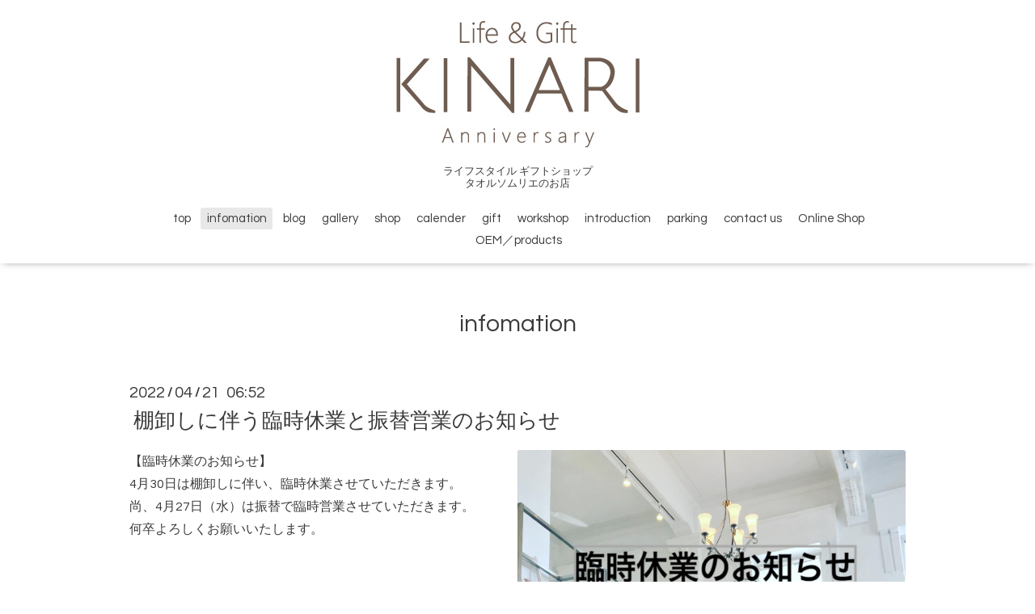

--- FILE ---
content_type: text/html; charset=utf-8
request_url: https://kinari.shop/info/4510150
body_size: 3466
content:
<!DOCTYPE html>

<!--[if IE 9 ]><html lang="ja" class="ie9"><![endif]-->
<!--[if (gt IE 9)|!(IE)]><!--><html lang="ja"><!--<![endif]-->
<head>
  <!-- Oneplate: ver.201709290000 -->
  <meta charset="utf-8" />
  <title>棚卸しに伴う臨時休業と振替営業のお知らせ - Life &amp; Gift　KINARI</title>
  <meta name="viewport" content="width=device-width,initial-scale=1.0,minimum-scale=1.0">

  <meta name="description" content="【臨時休業のお知らせ】4月30日は棚卸しに伴い、臨時休業させていただきます。尚、4月27日（水）は振替で臨時営業させていただきます。何卒よろしくお願いいたします。">
  <meta name="keywords" content="">

  <meta property="og:title" content="棚卸しに伴う臨時休業と振替営業のお知らせ">
  <meta property="og:image" content="https://cdn.goope.jp/82927/220421065420-6260810c37b16.jpg">
  <meta property="og:site_name" content="Life &amp; Gift　KINARI">
  <link rel="shortcut icon" href="//cdn.goope.jp/82927/221202183445-6389c6b5bde67.ico" />
  <link rel="alternate" type="application/rss+xml" title="Life &amp; Gift　KINARI / RSS" href="/feed.rss">
  <link rel="stylesheet" href="//fonts.googleapis.com/css?family=Questrial">
  <link rel="stylesheet" href="/style.css?510953-1608336138">
  <link rel="stylesheet" href="/css/font-awesome/css/font-awesome.min.css">
  <link rel="stylesheet" href="/assets/slick/slick.css">

  <script src="/assets/jquery/jquery-1.9.1.min.js"></script>
  <script src="/js/tooltip.js"></script>
  <script src="/assets/clipsquareimage/jquery.clipsquareimage.js"></script>
</head>
<body id="info">

  <div class="totop">
    <i class="button fa fa-angle-up"></i>
  </div>

  <div id="container">

    <!-- #header -->
    <div id="header" class="cd-header">
      <div class="inner">

      <div class="element shop_tel" data-shoptel="0277-47-6977">
        <div>
          <i class="fa fa-phone-square"></i>&nbsp;0277-47-6977
        </div>
      </div>

      <h1 class="element logo">
        <a class="shop_sitename" href="https://kinari.shop"><img src='//cdn.goope.jp/82927/1912291141153r5f.jpg' alt='Life &amp; Gift　KINARI' /></a>
      </h1>

      <div class="element site_description">
        <span>ライフスタイル ギフトショップ<br />
タオルソムリエのお店</span>
      </div>

      <div class="element navi pc">
        <ul class="navi_list">
          
          <li class="navi_top">
            <a href="/" >top</a>
          </li>
          
          <li class="navi_info active">
            <a href="/info" >infomation</a><ul class="sub_navi">
<li><a href='/info/2025-12'>2025-12（4）</a></li>
<li><a href='/info/2025-11'>2025-11（2）</a></li>
<li><a href='/info/2025-10'>2025-10（6）</a></li>
<li><a href='/info/2025-09'>2025-09（4）</a></li>
<li><a href='/info/2025-08'>2025-08（3）</a></li>
<li><a href='/info/2025-07'>2025-07（7）</a></li>
<li><a href='/info/2025-06'>2025-06（8）</a></li>
<li><a href='/info/2025-05'>2025-05（7）</a></li>
<li><a href='/info/2025-04'>2025-04（5）</a></li>
<li><a href='/info/2025-03'>2025-03（6）</a></li>
<li><a href='/info/2025-02'>2025-02（5）</a></li>
<li><a href='/info/2025-01'>2025-01（7）</a></li>
<li><a href='/info/2024-12'>2024-12（6）</a></li>
<li><a href='/info/2024-11'>2024-11（9）</a></li>
<li><a href='/info/2024-10'>2024-10（6）</a></li>
<li><a href='/info/2024-09'>2024-09（2）</a></li>
<li><a href='/info/2024-08'>2024-08（4）</a></li>
<li><a href='/info/2024-07'>2024-07（4）</a></li>
<li><a href='/info/2024-06'>2024-06（3）</a></li>
<li><a href='/info/2024-05'>2024-05（2）</a></li>
<li><a href='/info/2024-04'>2024-04（2）</a></li>
<li><a href='/info/2024-03'>2024-03（1）</a></li>
<li><a href='/info/2024-02'>2024-02（1）</a></li>
<li><a href='/info/2023-10'>2023-10（1）</a></li>
<li><a href='/info/2023-09'>2023-09（1）</a></li>
<li><a href='/info/2023-07'>2023-07（3）</a></li>
<li><a href='/info/2023-05'>2023-05（1）</a></li>
<li><a href='/info/2023-04'>2023-04（1）</a></li>
<li><a href='/info/2022-11'>2022-11（1）</a></li>
<li><a href='/info/2022-10'>2022-10（1）</a></li>
<li><a href='/info/2022-09'>2022-09（3）</a></li>
<li><a href='/info/2022-08'>2022-08（1）</a></li>
<li><a href='/info/2022-07'>2022-07（2）</a></li>
<li><a href='/info/2022-06'>2022-06（1）</a></li>
<li><a href='/info/2022-05'>2022-05（1）</a></li>
<li><a href='/info/2022-04'>2022-04（2）</a></li>
<li><a href='/info/2022-03'>2022-03（3）</a></li>
<li><a href='/info/2022-01'>2022-01（3）</a></li>
<li><a href='/info/2021-12'>2021-12（4）</a></li>
<li><a href='/info/2021-11'>2021-11（6）</a></li>
<li><a href='/info/2021-10'>2021-10（1）</a></li>
<li><a href='/info/2021-09'>2021-09（4）</a></li>
<li><a href='/info/2021-08'>2021-08（4）</a></li>
<li><a href='/info/2021-07'>2021-07（1）</a></li>
<li><a href='/info/2021-05'>2021-05（3）</a></li>
<li><a href='/info/2021-04'>2021-04（3）</a></li>
<li><a href='/info/2021-02'>2021-02（6）</a></li>
<li><a href='/info/2021-01'>2021-01（6）</a></li>
<li><a href='/info/2020-12'>2020-12（6）</a></li>
<li><a href='/info/2020-11'>2020-11（2）</a></li>
<li><a href='/info/2020-10'>2020-10（3）</a></li>
<li><a href='/info/2020-09'>2020-09（5）</a></li>
<li><a href='/info/2020-08'>2020-08（3）</a></li>
<li><a href='/info/2020-07'>2020-07（2）</a></li>
<li><a href='/info/2020-06'>2020-06（4）</a></li>
<li><a href='/info/2020-05'>2020-05（2）</a></li>
<li><a href='/info/2020-04'>2020-04（5）</a></li>
<li><a href='/info/2020-03'>2020-03（1）</a></li>
<li><a href='/info/2020-01'>2020-01（1）</a></li>
<li><a href='/info/2019-12'>2019-12（2）</a></li>
<li><a href='/info/2019-09'>2019-09（1）</a></li>
<li><a href='/info/2019-08'>2019-08（5）</a></li>
<li><a href='/info/2019-07'>2019-07（1）</a></li>
<li><a href='/info/2019-05'>2019-05（5）</a></li>
<li><a href='/info/2019-04'>2019-04（2）</a></li>
</ul>

          </li>
          
          <li class="navi_links links_60425">
            <a href="https://kinari.gift/apps/note/" target="_blank">blog</a>
          </li>
          
          <li class="navi_photo">
            <a href="/photo" >gallery</a>
          </li>
          
          <li class="navi_about">
            <a href="/about" >shop</a>
          </li>
          
          <li class="navi_calendar">
            <a href="/calendar" >calender</a>
          </li>
          
          <li class="navi_free free_200180">
            <a href="/free/gift" >gift</a>
          </li>
          
          <li class="navi_free free_198903">
            <a href="/free/workshop" >workshop</a>
          </li>
          
          <li class="navi_free free_363039">
            <a href="/free/introduction" >introduction</a>
          </li>
          
          <li class="navi_free free_366455">
            <a href="/free/parking" >parking</a>
          </li>
          
          <li class="navi_contact">
            <a href="/contact" >contact us</a>
          </li>
          
          <li class="navi_links links_45481">
            <a href="https://kinari.gift/" target="_blank">Online Shop</a>
          </li>
          
          <li class="navi_free free_363596">
            <a href="/free/products" >OEM／products</a>
          </li>
          
        </ul>
      </div>
      <!-- /#navi -->

      </div>
      <!-- /.inner -->

      <div class="navi mobile"></div>

      <div id="button_navi">
        <div class="navi_trigger cd-primary-nav-trigger">
          <i class="fa fa-navicon"></i>
        </div>
      </div>

    </div>
    <!-- /#header -->

    <div id="content">

<!-- CONTENT ----------------------------------------------------------------------- -->






<!----------------------------------------------
ページ：インフォメーション
---------------------------------------------->
<div class="inner">

  <h2 class="page_title">
    <span>infomation</span>
  </h2>

  <!-- .autopagerize_page_element -->
  <div class="autopagerize_page_element">

    
    <!-- .article -->
    <div class="article">

      <div class="date">
        2022<span> / </span>04<span> / </span>21&nbsp;&nbsp;06:52
      </div>

      <div class="body">
        <h3 class="article_title">
          <a href="/info/4510150">棚卸しに伴う臨時休業と振替営業のお知らせ</a>
        </h3>

        <div class="photo">
          <img src='https://cdn.goope.jp/82927/220421065420-6260810c37b16.jpg' alt=''/>
        </div>

        <div class="textfield">
          <div>【臨時休業のお知らせ】</div><div>4月30日は棚卸しに伴い、臨時休業させていただきます。</div><div>尚、4月27日（水）は振替で臨時営業させていただきます。</div><div>何卒よろしくお願いいたします。</div>
        </div>
      </div>

    </div>
    <!-- /.article -->
    

  </div>
  <!-- /.autopagerize_page_element -->

</div>
<!-- /.inner -->




























<!-- CONTENT ----------------------------------------------------------------------- -->

    </div>
    <!-- /#content -->


    


    <div class="gadgets">
      <div class="inner">
      </div>
    </div>

    <div class="sidebar">
      <div class="inner">

        <div class="block today_area">
          <h3>Schedule</h3>
          <dl>
            <dt class="today_title">
              2026.01.18 Sunday
            </dt>
            
            <dd class="today_schedule">
              <div class="today_schedule_title">
                <a href="/calendar/6542303"> 定休日</a>
              </div>
            </dd>
            
          </dl>
        </div>

        <div class="block counter_area">
          <h3>Counter</h3>
          <div>Today: <span class="num">302</span></div>
          <div>Yesterday: <span class="num">366</span></div>
          <div>Total: <span class="num">668140</span></div>
        </div>

        <div class="block qr_area">
          <h3>Mobile</h3>
          <img src="//r.goope.jp/qr/kinari-gift"width="100" height="100" />
        </div>

      </div>
    </div>

    <div class="social">
      <div class="inner"><div id="navi_parts">
<div class="navi_parts_detail">
<a href="https://kinari.gift/" target="_blank"><img src="//cdn.goope.jp/82927/200908135728-5f570f38c75e7.jpg" alt="KINARIオンラインショップへ" /></a>
</div>
</div>
<div id="social_widgets">
<div  id="widget_facebook_like" class="social_widget">
<div style="text-align:left;padding-bottom:10px;">
<iframe src="//www.facebook.com/plugins/like.php?href=https%3A%2F%2Fkinari.shop&amp;width&amp;layout=button_count&amp;action=like&amp;show_faces=false&amp;share=true&amp;height=21&amp;appId=837439917751931" scrolling="no" frameborder="0" style="border:none; overflow:hidden; height:21px;" allowTransparency="true"></iframe>
</div>
</div>
<div id="widget_facebook_follow" class="social_widget social_widget_facebook_likebox">
<div style="text-align:left;padding-bottom:10px;">
  <iframe src="https://www.facebook.com/plugins/page.php?href=https%3A%2F%2Fwww.facebook.com%2F632954883829553&tabs&width=340&height=70&small_header=true&adapt_container_width=true&hide_cover=true&show_facepile=false&appId" width="340" height="70" style="border:none;overflow:hidden;width:100%;" scrolling="no" frameborder="0" allowTransparency="true"></iframe>
</div>
</div>

</div>
</div>
    </div>

    <div id="footer">
        <div class="inner">

          <div class="social_icons">
            
            <a href="https://twitter.com/kinari_gift" target="_blank">
              <span class="icon-twitter"></span>
            </a>
            

            
            <a href="https://www.facebook.com/632954883829553" target="_blank">
              <span class="icon-facebook"></span>
            </a>
            

            
            <a href="https://www.instagram.com/kinari.gift/" target="_blank">
              <span class="icon-instagram"></span>
            </a>
            
          </div>

          <div class="shop_name">
            <a href="https://kinari.shop">Life & Gift　 KINARI（キナリ）</a>
          </div>

          

          <div class="copyright">
            &copy;2026 <a href="https://kinari.shop">Life & Gift　 KINARI（キナリ）</a>. All Rights Reserved.
          </div>

          <div>
            <div class="powered">
              Powered by <a class="link_color_02" href="https://goope.jp/">グーペ</a> /
              <a class="link_color_02" href="https://admin.goope.jp/">Admin</a>
            </div>

            <div class="shop_rss">
              <span>/ </span><a href="/feed.rss">RSS</a>
            </div>
          </div>

        </div>
    </div>

  </div>
  <!-- /#container -->

  <script src="/assets/colorbox/jquery.colorbox-min.js"></script>
  <script src="/assets/slick/slick.js"></script>
  <script src="/assets/lineup/jquery-lineup.min.js"></script>
  <script src="/assets/tile/tile.js"></script>
  <script src="/js/theme_oneplate/init.js"></script>

<!-- Global site tag (gtag.js) - Google Analytics -->
<script async src="https://www.googletagmanager.com/gtag/js?id=UA-185448003-2">
</script>
<script>
  window.dataLayer = window.dataLayer || [];
  function gtag(){dataLayer.push(arguments);}
  gtag('js', new Date());

  gtag('config', 'UA-185448003-2');
</script>

</body>
</html>
